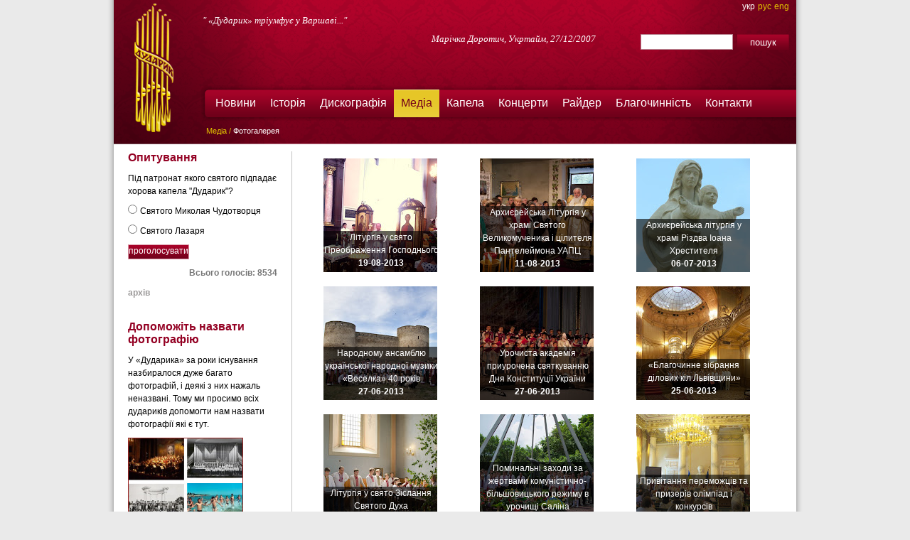

--- FILE ---
content_type: text/html
request_url: http://www.dudaryk.ua/ua/photo?news_p=108
body_size: 8586
content:
      
       <!DOCTYPE html PUBLIC "-//W3C//DTD XHTML 1.0 Transitional//EN"
          "http://www.w3.org/TR/xhtml1/DTD/xhtml1-transitional.dtd"><html><head><meta http-equiv="content-type" content="text/html; charset=utf-8"><meta name=generator content="phpxmlkernel 2.10.2.12"><meta name="signature" content="photogallery"/><link rel="SHORTCUT ICON" href="http://www.dudaryk.ua/favicon.ico"/><link rel="icon" href="http://www.dudaryk.ua/favicon.ico"/><base href="http://www.dudaryk.ua/page.php?_lang=ua&name=photo&&news_p=108"><meta http-equiv=Content-Type content="text/html; charset=utf-8"><meta name="keywords" content=""><meta name="description" content="" ><meta content="all" name="robots"><link rel="alternate" type="application/rss+xml" title="RSS 2.0" href="http://www.dudaryk.ua/rss_ua.php" ><script type="text/javascript">
      var HTTP_SITE_ROOT = 'http://www.dudaryk.ua/';
 var PAGE_LANG = 'UA';
 var PAGE_NAME = '';
 </script><link rel="stylesheet" href="http://www.dudaryk.ua/css/reset.css" type="text/css" ><link rel="stylesheet" href="http://www.dudaryk.ua/css/grid.css" type="text/css" ><link rel="stylesheet" href="http://www.dudaryk.ua/css/menues.css" type="text/css" ><link rel="stylesheet" href="http://www.dudaryk.ua/css/content.css" type="text/css" ><link rel="stylesheet" href="http://www.dudaryk.ua/css/style.css" type="text/css" ><title>Хорова капела "Дударик"&nbsp;&mdash;&nbsp;Фотогалерея</title><!-- hs --> <script type="text/javascript" language="javascript" src="http://www.dudaryk.ua/scripts/yui/yahoo-dom-event/yahoo-dom-event.js"></script>  <script type="text/javascript" language="javascript" src="http://www.dudaryk.ua/scripts/yui/get/get-min.js"></script> <!-- hs -->    
     <script type="text/javascript" language="javascript">
/// <reference path="yui/yahoo-dom-event/yahoo-dom-event.js" />
/// <reference path="yui/get/get.js" />
/*
var sConfig = {
'yahoo':
{
path: '',
requires: []
},
'dom':
{
path: '',
requires: ['yahoo']
},
'event':
{
path: '',
requires: ['yahoo']
}
};
*/
var Script_Loader = function(config, loaded) {
    var self = this;
    this.config = config;
    this.scripts = {};
    this.quee = [];
    var connection = null;
    var loadNext = function() {
        var shift = function() {
            self.quee.splice(0, 1);
            connection = null;
            loadNext();
        };
        if (self.documentReady && !connection) {
            if (self.quee.length > 0) {
                var next = self.quee[0];
                var itempath = next.config.path;
                if (!(itempath.match("http://"))) {
                  itempath = self.httproot + itempath;
                }
                if (itempath.match(".css")) {
                connection = YAHOO.util.Get.css(itempath, {
                    onSuccess: function() { next.successEvent.fire(); shift(); },
                    onFailure: function() { next.failureEvent.fire(); shift(); },
                    onTimeout: function() { next.failureEvent.fire(); shift(); }
                })
                } else {
                connection = YAHOO.util.Get.script(itempath, {
                    onSuccess: function() { next.successEvent.fire(); shift(); },
                    onFailure: function() { next.failureEvent.fire(); shift(); },
                    onTimeout: function() { next.failureEvent.fire(); shift(); }
                });
                }
            }
        }
    };
    this.addToQuee = function(script) {
        if (!script.loaded) {
            for (var i = 0; i < this.quee.length; i++)
                if (this.quee[i] == script)
                return;
            self.quee.push(script);
            if (self.quee.length == 1)
                loadNext();
            script.onSuccess(loadNext);
            script.onFailure(loadNext);
        }
    };
    this.requireScript = function(name) {
        var script = this.scripts[name];
        if (script)
            return script;
        script = new JScript(this, name);
        this.scripts[name] = script;
        return script;
    };
    this.requireScripts = function(list, _success, _failure) {
        var requires = [];
        var fail = false;
        var loaded = false;
        var __success = function() {
            if (!loaded) {
                for (var i = 0; i < requires.length; i++)
                    if (!requires[i].loaded || requires[i].wrong)
                    return;
                loaded = true;
                _success();
            }
        };
        var __failure = function() {
            if (!fail) {
                fail = true;
                _failure();
            }
        };
        for (var i = 0; i < list.length; i++)
            requires.push(this.requireScript(list[i]));
        if (_success)
            for (var i = 0; i < requires.length; i++)
            requires[i].onSuccess(__success);
        if (_failure)
            for (var i = 0; i < requires.length; i++)
            requires[i].onFailure(__failure);
        if (!fail)
            __success();
    }
    for (var i = 0; i < loaded.length; i++) {
        var script = loaded[i];
        if (!this.scripts[script])
            this.scripts[script] = new JScript(self, script, true);
    }
    /*   DocumentReady begin */
    var documentReadyEvent = new YAHOO.util.CustomEvent('documentReady');
    documentReadyEvent.subscribe(loadNext);
    this.documentReady = false;
    this.onDocumentReady = function(callback) {
        if (this.documentReady)
            return callback();
        else
            documentReadyEvent.subscribe(callback);
    };
    var ready = function() {
        if (!self.documentReady) {
            self.documentReady = true;
            documentReadyEvent.fire();
        }
    };
    YAHOO.util.Event.onDOMReady(function() {

        if (document.all && navigator.userAgent.indexOf("Opera") == -1){
            var d = window.document;
            (function() {
                try {
                    d.documentElement.doScroll('left');
                } catch (e) {
                    setTimeout(arguments.callee, 50);
                    return;
                }
                ready();
            })();
        } else {
            ready();
       }     
    });
    /*   DocumentReady end */
};

function JScript(ScriptLoader, name, loaded, requires) {
    var self = this;
    this.name = name;
    this.loaded = loaded;
    this.wrong = false;
    if (name.indexOf('http://') == 0)
        this.config = { path: name, requires: requires || [] };
    else
        this.config = ScriptLoader.config[name];
    this.successEvent = new YAHOO.util.CustomEvent("success");
    this.failureEvent = new YAHOO.util.CustomEvent("failure");
    this.successEvent.subscribe(function() { self.loaded = true; });
    this.failureEvent.subscribe(function() { self.wrong = true; });
    this.onSuccess = function(callback) {
        if (this.loaded)
            callback();
        else
            this.successEvent.subscribe(callback);
    }
    this.onFailure = function(callback) {
        if (this.wrong)
            callback();
        else
            this.failureEvent.subscribe(callback);
    };

    var ready = function() {
        if (!self.loaded)
            ScriptLoader.addToQuee(self);
    };
    var fail = function() {
        if (!self.wrong) {
            self.wrong = true;
            self.failureEvent.fire();
        }
    };
    if (!loaded)
        ScriptLoader.requireScripts(this.config.requires, ready, fail);
}

    Script_Loader.prototype.httproot = 'http://www.dudaryk.ua/';
var ScriptConfig = {
'tiny2': {path:'admin/scripts/tiny2/tiny_mce.js', requires: []}
,'yuiloader-dom-event': {path:'scripts/yui/yuiloader-dom-event/yuiloader-dom-event.js', requires: []}
,'yuiloader': {path:'scripts/yui/yuiloader/yuiloader.js', requires: []}
,'yahoo': {path:'scripts/yui/yahoo/yahoo-min.js', requires: []}
,'dom': {path:'scripts/yui/dom/dom-min.js', requires: []}
,'yahoo-dom-event': {path:'scripts/yui/yahoo-dom-event/yahoo-dom-event.js', requires: []}
,'event': {path:'scripts/yui/event/event-min.js', requires: []}
,'element': {path:'scripts/yui/element/element-min.js', requires: ['yahoo','dom','event']}
,'get': {path:'scripts/yui/get/get-min.js', requires: []}
,'datasource': {path:'scripts/yui/datasource/datasource-min.js', requires: ['connection']}
,'connection': {path:'scripts/yui/connection/connection-min.js', requires: []}
,'autocomplete': {path:'scripts/yui/autocomplete/autocomplete.js', requires: ['autocomplete_css']}
,'tabview': {path:'scripts/yui/tabview/tabview-min.js', requires: ['yahoo-dom-event','connection','element','tabview_css','tabview-skin_css']}
,'treeview': {path:'scripts/yui/treeview/treeview-min.js', requires: []}
,'paginator': {path:'scripts/yui/paginator/paginator-min.js', requires: []}
,'datatable': {path:'scripts/yui/datatable/datatable.js', requires: ['yahoo-dom-event','element','datasource','paginator']}
,'json': {path:'scripts/yui/json/json-min.js', requires: []}
,'dragdrop': {path:'scripts/yui/dragdrop/dragdrop-min.js', requires: []}
,'button': {path:'scripts/yui/button/button-min.js', requires: ['button_css','element']}
,'container': {path:'scripts/yui/container/container-min.js', requires: []}
,'calendar': {path:'scripts/yui/calendar/calendar-min.js', requires: ['calendar_css']}
,'cookie': {path:'scripts/yui/cookie/cookie-min.js', requires: []}
,'uploader': {path:'scripts/yui/uploader/uploader-min-fixed.js', requires: ['element']}
,'animation': {path:'scripts/yui/animation/animation-min.js', requires: []}
,'carousel': {path:'scripts/yui/carousel/carousel-min.js', requires: []}
,'menu': {path:'scripts/yui/menu/menu-min.js', requires: ['menu_css','yahoo-dom-event','container_core']}
,'menu_css': {path:'scripts/yui/menu/assets/skins/sam/menu.css', requires: []}
,'container_core': {path:'scripts/yui/container/container_core-min.js', requires: ['yahoo-dom-event']}
,'autocomplete_css': {path:'scripts/yui/autocomplete/assets/skins/sam/autocomplete.css', requires: []}
,'colorpicker_css': {path:'scripts/yui/colorpicker/assets/skins/sam/colorpicker.css', requires: []}
,'fonts_css': {path:'scripts/yui/fonts/fonts-min.css', requires: []}
,'container_css': {path:'scripts/yui/container/assets/skins/sam/container.css', requires: []}
,'tabview_css': {path:'scripts/yui/tabview/assets/skins/sam/tabview.css', requires: []}
,'tabview-skin_css': {path:'scripts/yui/tabview/assets/skins/sam/tabview-skin.css', requires: []}
,'button_css': {path:'scripts/yui/button/assets/skins/sam/button.css', requires: []}
,'calendar_css': {path:'scripts/yui/calendar/assets/skins/sam/calendar.css', requires: []}
,'e-calendar_css': {path:'css/e-calendar.css', requires: []}
,'uploader_css': {path:'styles/uploader.css', requires: []}
,'carousel_css': {path:'scripts/yui/carousel/assets/skins/sam/carousel.css', requires: []}
,'datatable-edesign-fix': {path:'scripts/datatable-edesign-fix.js', requires: ['datatable','json']}
,'e-polls': {path:'scripts/e-polls.js', requires: ['yahoo-dom-event','connection']}
,'e-calendar': {path:'scripts/e-calendar.js?v=2', requires: ['yahoo-dom-event','dragdrop','element','button','container','calendar']}
,'imbrowser': {path:'scripts/imbrowser.js', requires: []}
,'single_uploader': {path:'scripts/single_uploader.js', requires: ['element','json','connection','cookie','uploader','imbrowser','uploader_css']}
,'e-uploader': {path:'scripts/e-uploader.js', requires: ['uploader','connection','cookie','datatable','uploader_css']}
,'e-json': {path:'scripts/json.js', requires: []}
,'e-template': {path:'scripts/e-template.js', requires: []}
,'e-popupcarousel': {path:'scripts/e-popupcarousel.js', requires: ['yahoo-dom-event','element','connection','element','button','dragdrop','container','animation','carousel','container_css','carousel_css']}
,'e-yqlquery': {path:'scripts/e-yqlquery.js?v=3', requires: ['get']}
,'combosuggest': {path:'scripts/combosuggest.js', requires: []}
,'sitemenu': {path:'scripts/sitemenu.js', requires: ['yahoo','dom','event','connection','element','treeview','animation']}
,'jquery': {path:'scripts/jquery-1.3.2.min.js', requires: []}
,'jq-lightbox': {path:'scripts/jquery.lightbox-0.5.pack.js', requires: ['jquery','jq-lightbox_css']}
,'jq-lightbox_css': {path:'css/jquery.lightbox-0.5.css', requires: []}
};
var ScriptLoader = new Script_Loader(ScriptConfig, ['yahoo','yahoo-dom-event','yahoo','dom','event','get','connection','e-polls']);

     </script>
      <script type="text/javascript" language="javascript" src="http://www.dudaryk.ua/scripts/yui/connection/connection-min.js"></script>  <script type="text/javascript" language="javascript" src="http://www.dudaryk.ua/scripts/e-polls.js"></script> <style type="text/css" id=styleoverrides></style></head><body class=yui-skin-sam><div
 id="allWrap" class=" twocol"
 ><div id=topWrap><div class=inside><div class=logoWrap><a href="http://www.dudaryk.ua/index.php?" 
 ><img src="im/logo.png" alt="На Головну" border="0"></a></div><div class=searchWrap><div class=langmenu><a href="http://www.dudaryk.ua/" 
 class="act">укр</a><a href="http://www.dudaryk.ua/lang.php?lang=RU&amp;" 
 >рус</a><a href="http://www.dudaryk.ua/lang.php?lang=EN&amp;" 
 >eng</a></div><form action="http://www.dudaryk.ua/ua/search" method="post"><input class="sbmt" type="submit" value="пошук"><input name=criteria class=sword type=text></form></div><div class=quotation><p>" &laquo;Дударик&raquo; тріумфує у Варшаві..."</p>
<p style="text-align: right;">Марічка Доротич, Укртайм, 27/12/2007</p></div><div class=topMenu><ul id=eltopMenu><li
 id="m18"
 ><a href="http://www.dudaryk.ua/ua/news" 
 target="_self" >Новини</a><ul
 id="m18s"
 ><li><a href="http://www.dudaryk.ua/ua/novyny_ekum_bratstva" 
 target="_self" >Екуменічні новини</a></li><li><a href="http://www.dudaryk.ua/ua/newsarchieve" 
 target="_self" >Архів новин</a></li><li><a href="http://www.dudaryk.ua/ua/projects" 
 target="_self" >Поточні проекти</a></li></ul></li><li
 id="m2"
 ><a href="http://www.dudaryk.ua/ua/history" 
 target="_self" >Історія</a><ul
 id="m2s"
 ><li><a href="http://www.dudaryk.ua/ua/dudaryk_press_release" 
 target="_self" >Прес-реліз &quot;Дударика&quot;</a></li><li><a href="http://www.dudaryk.ua/ua/history_in_dates" 
 target="_self" >Історія в датах</a></li></ul></li><li
 id="m10"
 ><a href="http://www.dudaryk.ua/ua/discography" 
 target="_self" >Дискографія</a></li><li
 id="m22"
  class="act"><a href="http://www.dudaryk.ua/ua/media" 
 target="_self" >Медіа</a><ul
 id="m22s"
 ><li><a href="http://www.dudaryk.ua/ua/video" 
 target="_self" >Відео</a></li><li><a href="http://www.dudaryk.ua/ua/audio" 
 target="_self" >Аудіо</a></li><li class="act"><a href="http://www.dudaryk.ua/ua/photo" 
 target="_self" >Фотогалерея</a></li><li><a href="http://www.dudaryk.ua/ua/photononame" 
 target="_self" >Допоможіть назвати фотографію</a></li></ul></li><li
 id="m26"
 ><a href="http://www.dudaryk.ua/ua/capella" 
 target="_self" >Капела</a><ul
 id="m26s"
 ><li><a href="http://www.dudaryk.ua/ua/zasnovnyk" 
 target="_self" >Засновник</a></li><li><a href="http://www.dudaryk.ua/ua/singers" 
 target="_self" >Співаки</a></li><li><a href="http://www.dudaryk.ua/ua/workers" 
 target="_self" >Працівники</a></li></ul></li><li
 id="m27"
 ><a href="http://www.dudaryk.ua/ua/concertactivity" 
 target="_self" >Концерти</a><ul
 id="m27s"
 ><li><a href="http://www.dudaryk.ua/ua/afisha" 
 target="_self" >Афіша</a></li><li><a href="http://www.dudaryk.ua/ua/repertuare" 
 target="_self" >Репертуар</a></li><li><a href="http://www.dudaryk.ua/ua/plan2010" 
 target="_self" >Репертуарний план за 2010-й рік</a></li><li><a href="http://www.dudaryk.ua/ua/plan2011" 
 target="_self" >Репертуарний план за 2011-й рік</a></li></ul></li><li
 id="m15"
 ><a href="http://www.dudaryk.ua/ua/raider" 
 target="_self" >Райдер</a></li><li
 id="m13"
 ><a href="http://www.dudaryk.ua/ua/blagochynnist" 
 target="_self" >Благочинність</a><ul
 id="m13s"
 ><li><a href="http://www.dudaryk.ua/ua/concert-u-vas" 
 target="_self" >Концерт капели «Дударик» у Вас</a></li><li><a href="http://www.dudaryk.ua/ua/be-friend" 
 target="_self" >Cтаньте другом капели</a></li><li><a href="http://www.dudaryk.ua/ua/stypendiaty" 
 target="_self" >Підтримай степендіанта «Дударика»</a></li><li><a href="http://www.dudaryk.ua/ua/pozhertva" 
 target="_self" >Зробіть пожертву</a></li><li><a href="http://www.dudaryk.ua/ua/Finansuvannya" 
 target="_self" >Фінансування пам'ятника Л.О.Чайківській та фотоальбому &quot;Дударика&quot;</a></li></ul></li><li
 id="m14"
 ><a href="http://www.dudaryk.ua/ua/contacts" 
 target="_self" >Контакти</a></li></ul></div><div class=topMenuLeft></div><script language=JavaScript type="text/javascript">
             ScriptLoader.onDocumentReady(function(){
               var Dom = YAHOO.util.Dom;
               var Region = YAHOO.util.Region;
               var Event = YAHOO.util.Event;
            
               
               WrapLeft = 0;
               
               
               var menuels = Dom.getChildren("eltopMenu");        
                              
               Dom.batch(menuels, function(el){
               
                 var r= Region.getRegion(el);
                 
                 Dom.setStyle(el.id+'s', 'left',r.left - WrapLeft);
                 
                 
               });

             });
          </script><div class=breadcrumbs><a href="http://www.dudaryk.ua/ua/media" 
 >Медіа</a>&nbsp;/&nbsp;<a href="http://www.dudaryk.ua/ua/photo" 
  class="last" >Фотогалерея</a></div></div></div><div id=contentWrap><div class=clearer></div><div class=leftCol><div class="contentItem poll"><h2>Опитування</h2><div id="pollsid_32"><form action=poll-vote.php method=post id=pollform>     <input type="hidden" id="PollID" name="PollID" value="32"><div class=checkbox_list><p class='font_black'>Під патронат якого святого підпадає хорова капела &quot;Дударик&quot;?</p><div id=pollerrorid></div><script type="text/javascript">
              function polloption_sh(value){
 var a;
 if (a=document.getElementById('polloption_area'))
 document.getElementById('polloption_area').style.display = value;
 }
 </script><p class="checkbox">
     <input class="rbttn" type="radio" name="polloption" value="280"  onClick="polloption_sh('none');"  onClick="polloption_sh('none');" >Святого Миколая Чудотворця</p><p class="checkbox">
     <input class="rbttn" type="radio" name="polloption" value="281"  onClick="polloption_sh('block');"  onClick="polloption_sh('block');" >Святого Лазаря<textarea rows="2" cols="19" style="display:none" name="polloption_area" class="pollarea" id="polloption_area"></textarea></p><p class='submitRow'><input id="pollSubmit_32" type="button" class="submitButton vote" value="проголосувати"></p><p class='font_grey' id='pollVotes' align='right'>Всього голосів: 8534</p></div></form></div><p class='submitRow'><a href="http://www.dudaryk.ua/ua/poll_archieve" 
 >архів</a></p></div><div class=contentItem><h2>Допоможіть назвати фотографію</h2><p>У &laquo;Дударика&raquo; за роки існування назбиралося дуже багато фотографій, і деякі з них нажаль неназвані. Тому ми просимо всіх дудариків допомогти нам назвати фотографії які є тут.</p>
<p><a href="ua/photononame"><img src="php_uploads/images/contentfileimages/ContentFileImages_38_dopomozhit_nazvaty_foto.jpg" border="0" alt="dopomozhit_nazvaty_foto.jpg" title="dopomozhit_nazvaty_foto.jpg" width="160" height="114" /></a></p>
<p>Назви фото можете залишати у вигляді коментарів під ними.</p></div><div class="contentItem internetContacts"><h2>Дударик в Інтернеті</h2><a href="http://www.youtube.com/dudaryklviv"><img src="php_uploads/images/extlinks/LinkImage_3.gif" /><span>YouTube</span></a><a href="http://picasaweb.google.com/Dudaryk.Lviv"><img src="php_uploads/images/extlinks/LinkImage_2.gif" /><span>Picasa</span></a><a href="http://vkontakte.ru/club1608711"><img src="php_uploads/images/extlinks/LinkImage_7.gif" /><span>вконтакте</span></a><a href="http://www.panoramio.com/user/3734920"><img src="php_uploads/images/extlinks/LinkImage_8.gif" /><span>panoramio</span></a><a href="https://www.facebook.com/dudaryk.admin"><img src="php_uploads/images/extlinks/LinkImage_4.gif" /><span>facebook</span></a><a href="http://www.panoramio.com/map/?user=3734920"><img src="php_uploads/images/extlinks/LinkImage_5.gif" /><span>googlemaps</span></a><a href="http://twitter.com"><img src="php_uploads/images/extlinks/LinkImage_1.gif" /><span>twitter</span></a></div></div><div class=midCol><div
 class="contentItem "
 ><div class="photogalleryWrap list_165x165"><ul><li><a href="http://www.dudaryk.ua/ua/photo/9073" 
 ><img src="http://lh4.ggpht.com/-L0TPdxdtPyk/UhNkk-QCq4E/AAAAAAAAMis/w8ANkQ9dtH4/s160-c/192013_03.jpg" alt="" height="160" width="160" ></a><div class=description><h4>Літургія у свято Преображення Господнього</h4><p><b>19-08-2013</b></p></div></li><li><a href="http://www.dudaryk.ua/ua/photo/9050" 
 ><img src="http://lh5.ggpht.com/-xd0hIR9BEtQ/Ug3nDnim4vE/AAAAAAAAMg8/lBQ9uNhAgSs/s160-c/112013_02.jpg" alt="" height="160" width="160" ></a><div class=description><h4>Архиєрейська Літургія у храмі Святого Великомученика і цілителя Пантелеймона УАПЦ</h4><p><b>11-08-2013</b></p></div></li><li><a href="http://www.dudaryk.ua/ua/photo/9472" 
 ><img src="http://lh3.ggpht.com/-Y2mLDMLY59Y/Ug3uliiQ3YE/AAAAAAAAMiE/0gvokr3uvuI/s160-c/062013_02.jpg" alt="" height="160" width="160" ></a><div class=description><h4>Архиєрейська літургія у храмі Різдва Іоана Хрестителя</h4><p><b>06-07-2013</b></p></div></li><li><a href="http://www.dudaryk.ua/ua/photo/8909" 
 ><img src="http://lh4.ggpht.com/-A8EgcFTcpTk/UfAqUA4EFaE/AAAAAAAAMfc/V7gm0_LF9cA/s160-c/272013_04.jpg" alt="" height="160" width="160" ></a><div class=description><h4>Народному ансамблю української народної музики «Веселка» 40 років</h4><p><b>27-06-2013</b></p></div></li><li><a href="http://www.dudaryk.ua/ua/photo/8910" 
 ><img src="http://lh5.ggpht.com/-_ke9Bc0y318/Ue_XLvI43XE/AAAAAAAAMd8/yEKs4aGr-hQ/s160-c/272013_03.jpg" alt="" height="160" width="160" ></a><div class=description><h4>Урочиста академія приурочена святкуванню Дня Конституції України</h4><p><b>27-06-2013</b></p></div></li><li><a href="http://www.dudaryk.ua/ua/photo/9470" 
 ><img src="http://lh6.ggpht.com/--Wh_mLPbw0E/Ucv9oJFTlNE/AAAAAAAAMdA/CkBjn7zxRBY/s160-c/252013_02.jpg" alt="" height="160" width="160" ></a><div class=description><h4>«Благочинне зібрання ділових кіл Львівщини»</h4><p><b>25-06-2013</b></p></div></li><li><a href="http://www.dudaryk.ua/ua/photo/8821" 
 ><img src="http://lh5.ggpht.com/-8ZVfMLQaAQQ/UcdZxy2rt4E/AAAAAAAAMa0/IWnGen4TmiE/s160-c/23213_.jpg" alt="" height="160" width="160" ></a><div class=description><h4>Літургія у свято Зіслання Святого Духа</h4><p><b>23-06-2013</b></p></div></li><li><a href="http://www.dudaryk.ua/ua/photo/8813" 
 ><img src="http://lh6.ggpht.com/-RknDj0yxt74/UcbWEJl8jSE/AAAAAAAAMZ4/b5PVOG64ePI/s160-c/222013_.jpg" alt="" height="160" width="160" ></a><div class=description><h4>Поминальні заходи за жертвами комуністично-більшовицького режиму в урочищі Саліна</h4><p><b>22-06-2013</b></p></div></li><li><a href="http://www.dudaryk.ua/ua/photo/8760" 
 ><img src="http://lh6.ggpht.com/-THjWplzHCDw/UbscG-KwIVE/AAAAAAAAMYg/3JgorQMLd00/s160-c/142013_02.jpg" alt="" height="160" width="160" ></a><div class=description><h4>Привітання переможців та призерів олімпіад і конкурсів</h4><p><b>14-06-2013</b></p></div></li><li><a href="http://www.dudaryk.ua/ua/photo/8735" 
 ><img src="http://lh6.ggpht.com/-9xWzigCXXQg/UbmDLVfE11E/AAAAAAAAMXw/dDNiTO4cL0g/s160-c/132013_02.jpg" alt="" height="160" width="160" ></a><div class=description><h4>Літургія у день свята Вознесіння Господнього</h4><p><b>13-06-2013</b></p></div></li><li><a href="http://www.dudaryk.ua/ua/photo/8835" 
 ><img src="http://lh6.ggpht.com/-3X_fn-ZG68k/Ucv_pTbO_7E/AAAAAAAAMdI/l89omi27BcY/s160-c/082013_.jpg" alt="" height="160" width="160" ></a><div class=description><h4>Паломницька подорож парафіян храму Святого Лазаря</h4><p><b>08-06-2013</b></p></div></li><li><a href="http://www.dudaryk.ua/ua/photo/8733" 
 ><img src="http://lh4.ggpht.com/-9gZW3SeyTzA/UbglbATw5mE/AAAAAAAAMWc/xsjnzLeiV6g/s160-c/022013_.jpg" alt="" height="160" width="160" ></a><div class=description><h4>Літургія у неділю про Самарянку</h4><p><b>02-06-2013</b></p></div></li><li><a href="http://www.dudaryk.ua/ua/photo/9471" 
 ><img src="http://lh6.ggpht.com/-0-djms8oj-c/Ua26IVfwu2E/AAAAAAAAMVk/0waPqM0knp4/s160-c/312013_03.jpg" alt="" height="160" width="160" ></a><div class=description><h4>«Повернення Тараса»</h4><p><b>31-05-2013</b></p></div></li><li><a href="http://www.dudaryk.ua/ua/photo/8672" 
 ><img src="http://lh3.ggpht.com/-lRmNHk_R0uk/UahjntCV-ZE/AAAAAAAAMTg/Lnij7px0Rlo/s160-c/292013_II.jpg" alt="" height="160" width="160" ></a><div class=description><h4>II Всеукраїнська проща духовенства УГКЦ</h4><p><b>29-05-2013</b></p></div></li><li><a href="http://www.dudaryk.ua/ua/photo/8675" 
 ><img src="http://lh6.ggpht.com/-nEV5DTLn0bs/UahrMrmca_E/AAAAAAAAMUM/KEHAiuVgzO0/s160-c/262013_04.jpg" alt="" height="160" width="160" ></a><div class=description><h4>Літургія у неділю про розслабленого</h4><p><b>26-05-2013</b></p></div></li><li><a href="http://www.dudaryk.ua/ua/photo/8656" 
 ><img src="http://lh6.ggpht.com/-fNk4e6B6cSM/UZ37AqnvfKE/AAAAAAAAMSM/6dm4886i0Jg/s160-c/232013_.jpg" alt="" height="160" width="160" ></a><div class=description><h4>Вшанування пам'яті Бориса Григоровича Возницького</h4><p><b>23-05-2013</b></p></div></li><li><a href="http://www.dudaryk.ua/ua/photo/8653" 
 ><img src="http://lh6.ggpht.com/-BOde78-q7II/UZx9TVDBKeE/AAAAAAAAMRI/OsTtZTzrDyg/s160-c/192013_02.jpg" alt="" height="160" width="160" ></a><div class=description><h4>Літургія у неділю Мироносиць</h4><p><b>19-05-2013</b></p></div></li><li><a href="http://www.dudaryk.ua/ua/photo/8652" 
 ><img src="http://lh5.ggpht.com/-nUp5Cj2ZQ_Q/UZx9MPfJu4E/AAAAAAAAMQk/K3n6Qco6myg/s160-c/172013_.jpg" alt="" height="160" width="160" ></a><div class=description><h4>Виступ на презентації Богородчанського іконостасу</h4><p><b>17-05-2013</b></p></div></li><li><a href="http://www.dudaryk.ua/ua/photo/8634" 
 ><img src="http://lh4.ggpht.com/-39uYwkXDqoA/UZKRHm64hLE/AAAAAAAAMLM/nN_AlNsM3i4/s160-c/122013_02.jpg" alt="" height="160" width="160" ></a><div class=description><h4>Концерт до дня матері</h4><p><b>12-05-2013</b></p></div></li><li><a href="http://www.dudaryk.ua/ua/photo/8633" 
 ><img src="http://lh4.ggpht.com/-3go8V2QLjDQ/UZKUKyNjdRE/AAAAAAAAMME/yX45dibhCSE/s160-c/112013_.jpg" alt="" height="160" width="160" ></a><div class=description><h4>Виступ у дитячій школі-інтернат в с. Буково</h4><p><b>11-05-2013</b></p></div></li><li><a href="http://www.dudaryk.ua/ua/photo/8604" 
 ><img src="http://lh4.ggpht.com/-NEf_E-ZJrfk/UYzR_u3y9sE/AAAAAAAALqo/_24PdkG35iU/s160-c/072013_03.jpg" alt="" height="160" width="160" ></a><div class=description><h4>Літургія та концерт в с. Підгать</h4><p><b>07-05-2013</b></p></div></li><li><a href="http://www.dudaryk.ua/ua/photo/8559" 
 ><img src="http://lh6.ggpht.com/-HOAcfg0BRes/UX-kJFivryE/AAAAAAAALhw/4VKoYp2B5JA/s160-c/282013_02.jpg" alt="" height="160" width="160" ></a><div class=description><h4>«Допоможемо дітям почути музику»</h4><p><b>28-04-2013</b></p></div></li><li><a href="http://www.dudaryk.ua/ua/photo/8558" 
 ><img src="http://lh5.ggpht.com/-hmJVj09axG4/UX-kVJrKzlE/AAAAAAAALik/iffR3s83O2E/s160-c/262013_03.jpg" alt="" height="160" width="160" ></a><div class=description><h4>«Світла музика»</h4><p><b>26-04-2013</b></p></div></li><li><a href="http://www.dudaryk.ua/ua/photo/8522" 
 ><img src="http://lh4.ggpht.com/-Wkr0CRRQe5Q/UXeX1T5kQkE/AAAAAAAALfQ/U0Cjr17MRQc/s160-c/212013_02.jpg" alt="" height="160" width="160" ></a><div class=description><h4>Архиєрейська літургія з Владикою Макарієм (Малетичем) Митрополитом Львівським УАПЦ</h4><p><b>21-04-2013</b></p></div></li><li><a href="http://www.dudaryk.ua/ua/photo/8650" 
 ><img src="http://lh6.ggpht.com/-ELfjEbP_ulQ/UZnRuNdBcLE/AAAAAAAAMPc/BmYyPcl7R8Y/s160-c/202013_02.jpg" alt="" height="160" width="160" ></a><div class=description><h4>Проща до Янева та в Страдч</h4><p><b>20-04-2013</b></p></div></li><li><a href="http://www.dudaryk.ua/ua/photo/8523" 
 ><img src="http://lh3.ggpht.com/-sZbotIV-5Gg/UXeYllqSm1E/AAAAAAAALf4/3ewEAmR_SWc/s160-c/192013_.jpg" alt="" height="160" width="160" ></a><div class=description><h4>Божественна літургія Передосвячених Дарів</h4><p><b>19-04-2013</b></p></div></li><li><a href="http://www.dudaryk.ua/ua/photo/8483" 
 ><img src="http://lh6.ggpht.com/-qr63TkLHdjM/UW0FnUKkpKE/AAAAAAAALeI/vNwT3lSkHE0/s160-c/142013_.jpg" alt="" height="160" width="160" ></a><div class=description><h4>Прем'єра Божественної літургії Миколи Леонтовича</h4><p><b>14-04-2013</b></p></div></li></ul></div><div class=paginator><a 
      href="http://www.dudaryk.ua/ua/photo?news_p=0"
    >1</a><a 
      href="http://www.dudaryk.ua/ua/photo?news_p=27"
    >2</a><a 
      href="http://www.dudaryk.ua/ua/photo?news_p=54"
    >3</a><a 
      href="http://www.dudaryk.ua/ua/photo?news_p=81"
    >4</a><a class=act href="#act" x_content=yes>5</a><a 
      href="http://www.dudaryk.ua/ua/photo?news_p=135"
    >6</a><a 
      href="http://www.dudaryk.ua/ua/photo?news_p=162"
    >7</a><a 
      href="http://www.dudaryk.ua/ua/photo?news_p=189"
    >8</a><a 
      href="http://www.dudaryk.ua/ua/photo?news_p=216"
    >9</a><a 
      href="http://www.dudaryk.ua/ua/photo?news_p=243"
    >10</a><a 
      href="http://www.dudaryk.ua/ua/photo?news_p=270"
    >11</a><a 
      href="http://www.dudaryk.ua/ua/photo?news_p=297"
    >12</a><a 
      href="http://www.dudaryk.ua/ua/photo?news_p=324"
    >13</a><a 
      href="http://www.dudaryk.ua/ua/photo?news_p=351"
    >14</a><a 
      href="http://www.dudaryk.ua/ua/photo?news_p=378"
    >15</a><a 
      href="http://www.dudaryk.ua/ua/photo?news_p=405"
    >16</a><a 
      href="http://www.dudaryk.ua/ua/photo?news_p=432"
    >17</a></div></div></div><div class=clearer></div></div><div class=push></div></div><div id=footer><div class=footRight><a href="http://www.dudaryk.ua/ua/news" 
 target="_self" >Новини</a>&nbsp;|&nbsp;<a href="http://www.dudaryk.ua/ua/contacts" 
 target="_self" >Контакти</a>&nbsp;|&nbsp;<a href="http://www.dudaryk.ua/ua/search" 
 target="_self" >Пошук</a>&nbsp;|&nbsp;<a href="http://www.dudaryk.ua/ua/sitemap" 
 target="_self" >Мапа сайту</a><span>Розроблено в <a href="http://www.e-design.com.ua/" target=_blank>e-design</a></span></div><div class=disclaimer>
 ©&nbsp;1971-2026,&nbsp;Усі права застережено.</div></div><script type="text/javascript">
         var gaJsHost = (("https:" == document.location.protocol) ? "https://ssl." : "http://www.");
         document.write(unescape("%3Cscript src='" + gaJsHost + "google-analytics.com/ga.js' type='text/javascript'%3E%3C/script%3E"));
       </script><script type="text/javascript">
         if (typeof(_gat) != "undefined") {
            var pageTracker = _gat._getTracker("UA-15534573-1");
 pageTracker._trackPageview();
 }
 </script></body></html>